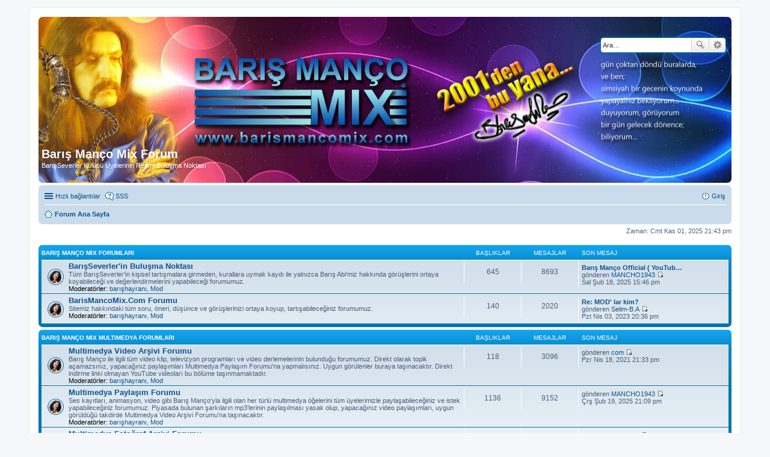

--- FILE ---
content_type: text/html; charset=UTF-8
request_url: https://www.barismancomix.com/forum/index.php?sid=9d176a45e7e2d4016dc3483af11d4853
body_size: 6791
content:
<!DOCTYPE html>
<html dir="ltr" lang="tr">
<head>
<meta charset="utf-8" />
<meta http-equiv="X-UA-Compatible" content="IE=edge">
<meta name="viewport" content="width=device-width, initial-scale=1" />

<title>Barış Manço Mix Forum - Forum Ana Sayfa</title>

	<link rel="alternate" type="application/atom+xml" title="Besleme - Barış Manço Mix Forum" href="https://www.barismancomix.com/forum/feed.php">			<link rel="alternate" type="application/atom+xml" title="Besleme - Yeni Başlıklar" href="https://www.barismancomix.com/forum/feed.php?mode=topics">				

<!--
	phpBB style name: prosilver
	Based on style:   prosilver (this is the default phpBB3 style)
	Original author:  Tom Beddard ( http://www.subBlue.com/ )
	Modified by:
-->

<link href="./styles/prosilver/theme/stylesheet.css?assets_version=6" rel="stylesheet">
<link href="./styles/prosilver/theme/tr/stylesheet.css?assets_version=6" rel="stylesheet">
<link href="./styles/prosilver/theme/responsive.css?assets_version=6" rel="stylesheet" media="all and (max-width: 700px)">



<!--[if lte IE 9]>
	<link href="./styles/prosilver/theme/tweaks.css?assets_version=6" rel="stylesheet">
<![endif]-->




<script>
	(function(i,s,o,g,r,a,m){i['GoogleAnalyticsObject']=r;i[r]=i[r]||function(){
	(i[r].q=i[r].q||[]).push(arguments)},i[r].l=1*new Date();a=s.createElement(o),
	m=s.getElementsByTagName(o)[0];a.async=1;a.src=g;m.parentNode.insertBefore(a,m)
	})(window,document,'script','//www.google-analytics.com/analytics.js','ga');

	ga('create', 'UA-44750461-1', 'auto');
		ga('send', 'pageview');
</script>

</head>
<body id="phpbb" class="nojs notouch section-index ltr ">


<div id="wrap">
	<a id="top" class="anchor" accesskey="t"></a>
	<div id="page-header">
		<div class="headerbar" role="banner">
					<div class="inner">

			<div id="site-description">
				<a id="logo" class="logo" href="./index.php?sid=96b67afdd2587c06bfe95debf25b8224" title="Forum Ana Sayfa"><span class="imageset site_logo"></span></a>
				<h1>Barış Manço Mix Forum</h1>
				<p>BarışSeverler Kulübü Üyelerinin Resmi Buluşma Noktası</p>
				<p class="skiplink"><a href="#start_here">İçeriğe geç</a></p>
			</div>

									<div id="search-box" class="search-box search-header" role="search">
				<form action="./search.php?sid=96b67afdd2587c06bfe95debf25b8224" method="get" id="search">
				<fieldset>
					<input name="keywords" id="keywords" type="search" maxlength="128" title="Anahtar kelimeleri ara" class="inputbox search tiny" size="20" value="" placeholder="Ara…" />
					<button class="button icon-button search-icon" type="submit" title="Ara">Ara</button>
					<a href="./search.php?sid=96b67afdd2587c06bfe95debf25b8224" class="button icon-button search-adv-icon" title="Gelişmiş arama">Gelişmiş arama</a>
					<input type="hidden" name="sid" value="96b67afdd2587c06bfe95debf25b8224" />

				</fieldset>
				</form>
			</div>
						
			</div>
					</div>
				<div class="navbar" role="navigation">
	<div class="inner">

	<ul id="nav-main" class="linklist bulletin" role="menubar">

		<li id="quick-links" class="small-icon responsive-menu dropdown-container" data-skip-responsive="true">
			<a href="#" class="responsive-menu-link dropdown-trigger">Hızlı bağlantılar</a>
			<div class="dropdown hidden">
				<div class="pointer"><div class="pointer-inner"></div></div>
				<ul class="dropdown-contents" role="menu">
					
											<li class="separator"></li>
																								<li class="small-icon icon-search-unanswered"><a href="./search.php?search_id=unanswered&amp;sid=96b67afdd2587c06bfe95debf25b8224" role="menuitem">Cevaplanmamış başlıklar</a></li>
						<li class="small-icon icon-search-active"><a href="./search.php?search_id=active_topics&amp;sid=96b67afdd2587c06bfe95debf25b8224" role="menuitem">Aktif başlıklar</a></li>
						<li class="separator"></li>
						<li class="small-icon icon-search"><a href="./search.php?sid=96b67afdd2587c06bfe95debf25b8224" role="menuitem">Ara</a></li>
					
											<li class="separator"></li>
												<li class="small-icon icon-team"><a href="./memberlist.php?mode=team&amp;sid=96b67afdd2587c06bfe95debf25b8224" role="menuitem">Takım</a></li>										<li class="separator"></li>

									</ul>
			</div>
		</li>

				<li class="small-icon icon-faq" data-skip-responsive="true"><a href="./faq.php?sid=96b67afdd2587c06bfe95debf25b8224" rel="help" title="Sıkça Sorulan Sorular" role="menuitem">SSS</a></li>
						
			<li class="small-icon icon-logout rightside"  data-skip-responsive="true"><a href="./ucp.php?mode=login&amp;sid=96b67afdd2587c06bfe95debf25b8224" title="Giriş" accesskey="x" role="menuitem">Giriş</a></li>
						</ul>

	<ul id="nav-breadcrumbs" class="linklist navlinks" role="menubar">
						<li class="small-icon icon-home breadcrumbs">
									<span class="crumb" itemtype="http://data-vocabulary.org/Breadcrumb" itemscope=""><a href="./index.php?sid=96b67afdd2587c06bfe95debf25b8224" accesskey="h" data-navbar-reference="index" itemprop="url"><span itemprop="title">Forum Ana Sayfa</span></a></span>
								</li>
		
					<li class="rightside responsive-search" style="display: none;"><a href="./search.php?sid=96b67afdd2587c06bfe95debf25b8224" title="Gelişmiş arama seçeneklerini görüntüle" role="menuitem">Ara</a></li>
			</ul>

	</div>
</div>
	</div>

	
	<a id="start_here" class="anchor"></a>
	<div id="page-body" role="main">
		
		
<p class="right responsive-center time">Zaman: Cmt Kas 01, 2025 21:43 pm</p>



	
				<div class="forabg">
			<div class="inner">
			<ul class="topiclist">
				<li class="header">
										<dl class="icon">
						<dt><div class="list-inner"><a href="./viewforum.php?f=19&amp;sid=96b67afdd2587c06bfe95debf25b8224">BARIŞ MANÇO MIX FORUMLARI</a></div></dt>
						<dd class="topics">Başlıklar</dd>
						<dd class="posts">Mesajlar</dd>
						<dd class="lastpost"><span>Son mesaj</span></dd>
					</dl>
									</li>
			</ul>
			<ul class="topiclist forums">
		
	
	
	
			
					<li class="row">
						<dl class="icon forum_read">
				<dt title="Okunmamış mesaj yok">
										<div class="list-inner">
						<!-- <a class="feed-icon-forum" title="Besleme - BarışSeverler'in Buluşma Noktası" href="https://www.barismancomix.com/forum/feed.php?f=1"><img src="./styles/prosilver/theme/images/feed.gif" alt="Besleme - BarışSeverler'in Buluşma Noktası" /></a> -->
												<a href="./viewforum.php?f=1&amp;sid=96b67afdd2587c06bfe95debf25b8224" class="forumtitle">BarışSeverler'in Buluşma Noktası</a>
						<br />Tüm BarışSeverler'in kişisel tartışmalara girmeden, kurallara uymak kaydı ile yalnızca Barış Abi'miz hakkında görüşlerini ortaya koyabileceği ve değerlendirmelerini yapabileceği forumumuz.													<br /><strong>Moderatörler:</strong> <a href="./memberlist.php?mode=viewprofile&amp;u=1564&amp;sid=96b67afdd2587c06bfe95debf25b8224" class="username">barışhayranı</a>, <a href="./memberlist.php?mode=viewprofile&amp;u=3&amp;sid=96b67afdd2587c06bfe95debf25b8224" class="username">Mod</a>
												
												<div class="responsive-show" style="display: none;">
															Başlıklar: <strong>645</strong>
													</div>
											</div>
				</dt>
									<dd class="topics">645 <dfn>Başlıklar</dfn></dd>
					<dd class="posts">8693 <dfn>Mesajlar</dfn></dd>
					<dd class="lastpost"><span>
												<dfn>Son mesaj</dfn>
																				<a href="./viewtopic.php?f=1&amp;p=116827&amp;sid=96b67afdd2587c06bfe95debf25b8224#p116827" title="Barış Manço Official ( YouTube) 'da" class="lastsubject">Barış Manço Official ( YouTub…</a> <br />
						 
						gönderen <a href="./memberlist.php?mode=viewprofile&amp;u=24264&amp;sid=96b67afdd2587c06bfe95debf25b8224" class="username">MANCHO1943</a>
						<a href="./viewtopic.php?f=1&amp;p=116827&amp;sid=96b67afdd2587c06bfe95debf25b8224#p116827"><span class="imageset icon_topic_latest" title="Son mesajı görüntüle">Son mesajı görüntüle</span></a> <br />Sal Şub 18, 2025 15:46 pm</span>
					</dd>
							</dl>
					</li>
			
	
	
			
					<li class="row">
						<dl class="icon forum_read">
				<dt title="Okunmamış mesaj yok">
										<div class="list-inner">
						<!-- <a class="feed-icon-forum" title="Besleme - BarisMancoMix.Com Forumu" href="https://www.barismancomix.com/forum/feed.php?f=2"><img src="./styles/prosilver/theme/images/feed.gif" alt="Besleme - BarisMancoMix.Com Forumu" /></a> -->
												<a href="./viewforum.php?f=2&amp;sid=96b67afdd2587c06bfe95debf25b8224" class="forumtitle">BarisMancoMix.Com Forumu</a>
						<br />Sitemiz hakkındaki tüm soru, öneri, düşünce ve görüşlerinizi ortaya koyup, tartışabileceğiniz forumumuz.													<br /><strong>Moderatörler:</strong> <a href="./memberlist.php?mode=viewprofile&amp;u=1564&amp;sid=96b67afdd2587c06bfe95debf25b8224" class="username">barışhayranı</a>, <a href="./memberlist.php?mode=viewprofile&amp;u=3&amp;sid=96b67afdd2587c06bfe95debf25b8224" class="username">Mod</a>
												
												<div class="responsive-show" style="display: none;">
															Başlıklar: <strong>140</strong>
													</div>
											</div>
				</dt>
									<dd class="topics">140 <dfn>Başlıklar</dfn></dd>
					<dd class="posts">2020 <dfn>Mesajlar</dfn></dd>
					<dd class="lastpost"><span>
												<dfn>Son mesaj</dfn>
																				<a href="./viewtopic.php?f=2&amp;p=116811&amp;sid=96b67afdd2587c06bfe95debf25b8224#p116811" title="Re: MOD' lar kim?" class="lastsubject">Re: MOD' lar kim?</a> <br />
						 
						gönderen <a href="./memberlist.php?mode=viewprofile&amp;u=9468&amp;sid=96b67afdd2587c06bfe95debf25b8224" class="username">Selim-B.A</a>
						<a href="./viewtopic.php?f=2&amp;p=116811&amp;sid=96b67afdd2587c06bfe95debf25b8224#p116811"><span class="imageset icon_topic_latest" title="Son mesajı görüntüle">Son mesajı görüntüle</span></a> <br />Pzt Nis 03, 2023 20:36 pm</span>
					</dd>
							</dl>
					</li>
			
	
				</ul>

			</div>
		</div>
	
				<div class="forabg">
			<div class="inner">
			<ul class="topiclist">
				<li class="header">
										<dl class="icon">
						<dt><div class="list-inner"><a href="./viewforum.php?f=20&amp;sid=96b67afdd2587c06bfe95debf25b8224">BARIŞ MANÇO MIX MULTIMEDYA FORUMLARI</a></div></dt>
						<dd class="topics">Başlıklar</dd>
						<dd class="posts">Mesajlar</dd>
						<dd class="lastpost"><span>Son mesaj</span></dd>
					</dl>
									</li>
			</ul>
			<ul class="topiclist forums">
		
	
	
	
			
					<li class="row">
						<dl class="icon forum_read">
				<dt title="Okunmamış mesaj yok">
										<div class="list-inner">
						<!-- <a class="feed-icon-forum" title="Besleme - Multimedya Video Arşivi Forumu" href="https://www.barismancomix.com/forum/feed.php?f=13"><img src="./styles/prosilver/theme/images/feed.gif" alt="Besleme - Multimedya Video Arşivi Forumu" /></a> -->
												<a href="./viewforum.php?f=13&amp;sid=96b67afdd2587c06bfe95debf25b8224" class="forumtitle">Multimedya Video Arşivi Forumu</a>
						<br />Barış Manço ile ilgili tüm video klip, televizyon programları ve video derlemelerinin bulunduğu forumumuz. Direkt olarak topik açamazsınız, yapacağınız paylaşımları Multimedya Paylaşım Forumu'na yapmalısınız. Uygun görülenler buraya taşınacaktır. Direkt indirme linki olmayan YouTube videoları bu bölüme taşınmamaktadır.													<br /><strong>Moderatörler:</strong> <a href="./memberlist.php?mode=viewprofile&amp;u=1564&amp;sid=96b67afdd2587c06bfe95debf25b8224" class="username">barışhayranı</a>, <a href="./memberlist.php?mode=viewprofile&amp;u=3&amp;sid=96b67afdd2587c06bfe95debf25b8224" class="username">Mod</a>
												
												<div class="responsive-show" style="display: none;">
															Başlıklar: <strong>118</strong>
													</div>
											</div>
				</dt>
									<dd class="topics">118 <dfn>Başlıklar</dfn></dd>
					<dd class="posts">3096 <dfn>Mesajlar</dfn></dd>
					<dd class="lastpost"><span>
												<dfn>Son mesaj</dfn>
						 
						gönderen <a href="./memberlist.php?mode=viewprofile&amp;u=1698&amp;sid=96b67afdd2587c06bfe95debf25b8224" class="username">com</a>
						<a href="./viewtopic.php?f=13&amp;p=116760&amp;sid=96b67afdd2587c06bfe95debf25b8224#p116760"><span class="imageset icon_topic_latest" title="Son mesajı görüntüle">Son mesajı görüntüle</span></a> <br />Pzr Nis 18, 2021 21:33 pm</span>
					</dd>
							</dl>
					</li>
			
	
	
			
					<li class="row">
						<dl class="icon forum_read">
				<dt title="Okunmamış mesaj yok">
										<div class="list-inner">
						<!-- <a class="feed-icon-forum" title="Besleme - Multimedya Paylaşım Forumu" href="https://www.barismancomix.com/forum/feed.php?f=10"><img src="./styles/prosilver/theme/images/feed.gif" alt="Besleme - Multimedya Paylaşım Forumu" /></a> -->
												<a href="./viewforum.php?f=10&amp;sid=96b67afdd2587c06bfe95debf25b8224" class="forumtitle">Multimedya Paylaşım Forumu</a>
						<br />Ses kayıtları, animasyon, video gibi Barış Manço'yla ilgili olan her türlü multimedya öğelerini tüm üyelerimizle paylaşabileceğiniz ve istek yapabileceğiniz forumumuz. Piyasada bulunan şarkıların mp3'lerinin paylaşılması yasak olup, yapacağınız video paylaşımları, uygun görüldüğü takdirde Multimedya Video Arşivi Forumu'na taşınacaktır.													<br /><strong>Moderatörler:</strong> <a href="./memberlist.php?mode=viewprofile&amp;u=1564&amp;sid=96b67afdd2587c06bfe95debf25b8224" class="username">barışhayranı</a>, <a href="./memberlist.php?mode=viewprofile&amp;u=3&amp;sid=96b67afdd2587c06bfe95debf25b8224" class="username">Mod</a>
												
												<div class="responsive-show" style="display: none;">
															Başlıklar: <strong>1136</strong>
													</div>
											</div>
				</dt>
									<dd class="topics">1136 <dfn>Başlıklar</dfn></dd>
					<dd class="posts">9152 <dfn>Mesajlar</dfn></dd>
					<dd class="lastpost"><span>
												<dfn>Son mesaj</dfn>
						 
						gönderen <a href="./memberlist.php?mode=viewprofile&amp;u=24264&amp;sid=96b67afdd2587c06bfe95debf25b8224" class="username">MANCHO1943</a>
						<a href="./viewtopic.php?f=10&amp;p=116828&amp;sid=96b67afdd2587c06bfe95debf25b8224#p116828"><span class="imageset icon_topic_latest" title="Son mesajı görüntüle">Son mesajı görüntüle</span></a> <br />Çrş Şub 19, 2025 21:09 pm</span>
					</dd>
							</dl>
					</li>
			
	
	
			
					<li class="row">
						<dl class="icon forum_read">
				<dt title="Okunmamış mesaj yok">
										<div class="list-inner">
						<!-- <a class="feed-icon-forum" title="Besleme - Multimedya Fotoğraf Arşivi Forumu" href="https://www.barismancomix.com/forum/feed.php?f=14"><img src="./styles/prosilver/theme/images/feed.gif" alt="Besleme - Multimedya Fotoğraf Arşivi Forumu" /></a> -->
												<a href="./viewforum.php?f=14&amp;sid=96b67afdd2587c06bfe95debf25b8224" class="forumtitle">Multimedya Fotoğraf Arşivi Forumu</a>
						<br />Barış Manço'yla ilgili tüm görselleri ve fotoğraf arşivlerini paylaşabileceğiniz forumumuz.													<br /><strong>Moderatörler:</strong> <a href="./memberlist.php?mode=viewprofile&amp;u=1564&amp;sid=96b67afdd2587c06bfe95debf25b8224" class="username">barışhayranı</a>, <a href="./memberlist.php?mode=viewprofile&amp;u=3&amp;sid=96b67afdd2587c06bfe95debf25b8224" class="username">Mod</a>
												
												<div class="responsive-show" style="display: none;">
															Başlıklar: <strong>230</strong>
													</div>
											</div>
				</dt>
									<dd class="topics">230 <dfn>Başlıklar</dfn></dd>
					<dd class="posts">2645 <dfn>Mesajlar</dfn></dd>
					<dd class="lastpost"><span>
												<dfn>Son mesaj</dfn>
						 
						gönderen <a href="./memberlist.php?mode=viewprofile&amp;u=9468&amp;sid=96b67afdd2587c06bfe95debf25b8224" class="username">Selim-B.A</a>
						<a href="./viewtopic.php?f=14&amp;p=116786&amp;sid=96b67afdd2587c06bfe95debf25b8224#p116786"><span class="imageset icon_topic_latest" title="Son mesajı görüntüle">Son mesajı görüntüle</span></a> <br />Çrş Oca 11, 2023 08:25 am</span>
					</dd>
							</dl>
					</li>
			
	
				</ul>

			</div>
		</div>
	
				<div class="forabg">
			<div class="inner">
			<ul class="topiclist">
				<li class="header">
										<dl class="icon">
						<dt><div class="list-inner"><a href="./viewforum.php?f=21&amp;sid=96b67afdd2587c06bfe95debf25b8224">BARIŞ MANÇO FORUMLARI</a></div></dt>
						<dd class="topics">Başlıklar</dd>
						<dd class="posts">Mesajlar</dd>
						<dd class="lastpost"><span>Son mesaj</span></dd>
					</dl>
									</li>
			</ul>
			<ul class="topiclist forums">
		
	
	
	
			
					<li class="row">
						<dl class="icon forum_read">
				<dt title="Okunmamış mesaj yok">
										<div class="list-inner">
						<!-- <a class="feed-icon-forum" title="Besleme - BM Etkinlikleri Forumu" href="https://www.barismancomix.com/forum/feed.php?f=3"><img src="./styles/prosilver/theme/images/feed.gif" alt="Besleme - BM Etkinlikleri Forumu" /></a> -->
												<a href="./viewforum.php?f=3&amp;sid=96b67afdd2587c06bfe95debf25b8224" class="forumtitle">BM Etkinlikleri Forumu</a>
						<br />Barış Manço'nun anısına yapılan her türlü etkinliğin konuşulacağı, planlanacağı ve tartışılacağı forumumuz.													<br /><strong>Moderatörler:</strong> <a href="./memberlist.php?mode=viewprofile&amp;u=1564&amp;sid=96b67afdd2587c06bfe95debf25b8224" class="username">barışhayranı</a>, <a href="./memberlist.php?mode=viewprofile&amp;u=3&amp;sid=96b67afdd2587c06bfe95debf25b8224" class="username">Mod</a>
												
												<div class="responsive-show" style="display: none;">
															Başlıklar: <strong>205</strong>
													</div>
											</div>
				</dt>
									<dd class="topics">205 <dfn>Başlıklar</dfn></dd>
					<dd class="posts">3332 <dfn>Mesajlar</dfn></dd>
					<dd class="lastpost"><span>
												<dfn>Son mesaj</dfn>
						 
						gönderen <a href="./memberlist.php?mode=viewprofile&amp;u=9468&amp;sid=96b67afdd2587c06bfe95debf25b8224" class="username">Selim-B.A</a>
						<a href="./viewtopic.php?f=3&amp;p=116718&amp;sid=96b67afdd2587c06bfe95debf25b8224#p116718"><span class="imageset icon_topic_latest" title="Son mesajı görüntüle">Son mesajı görüntüle</span></a> <br />Sal Nis 17, 2018 20:24 pm</span>
					</dd>
							</dl>
					</li>
			
	
	
			
					<li class="row">
						<dl class="icon forum_read">
				<dt title="Okunmamış mesaj yok">
										<div class="list-inner">
						<!-- <a class="feed-icon-forum" title="Besleme - BM Eserleri Forumu" href="https://www.barismancomix.com/forum/feed.php?f=4"><img src="./styles/prosilver/theme/images/feed.gif" alt="Besleme - BM Eserleri Forumu" /></a> -->
												<a href="./viewforum.php?f=4&amp;sid=96b67afdd2587c06bfe95debf25b8224" class="forumtitle">BM Eserleri Forumu</a>
						<br />Barış Manço'nun eserlerini, nasıl değerlendirildiklerini ve sanatsal tüm çalışmalarını tartışabileceğiniz forum.													<br /><strong>Moderatörler:</strong> <a href="./memberlist.php?mode=viewprofile&amp;u=1564&amp;sid=96b67afdd2587c06bfe95debf25b8224" class="username">barışhayranı</a>, <a href="./memberlist.php?mode=viewprofile&amp;u=3&amp;sid=96b67afdd2587c06bfe95debf25b8224" class="username">Mod</a>
												
												<div class="responsive-show" style="display: none;">
															Başlıklar: <strong>208</strong>
													</div>
											</div>
				</dt>
									<dd class="topics">208 <dfn>Başlıklar</dfn></dd>
					<dd class="posts">3103 <dfn>Mesajlar</dfn></dd>
					<dd class="lastpost"><span>
												<dfn>Son mesaj</dfn>
																				<a href="./viewtopic.php?f=4&amp;p=116826&amp;sid=96b67afdd2587c06bfe95debf25b8224#p116826" title="Re: gülpembe klibi" class="lastsubject">Re: gülpembe klibi</a> <br />
						 
						gönderen <a href="./memberlist.php?mode=viewprofile&amp;u=9468&amp;sid=96b67afdd2587c06bfe95debf25b8224" class="username">Selim-B.A</a>
						<a href="./viewtopic.php?f=4&amp;p=116826&amp;sid=96b67afdd2587c06bfe95debf25b8224#p116826"><span class="imageset icon_topic_latest" title="Son mesajı görüntüle">Son mesajı görüntüle</span></a> <br />Sal Ara 17, 2024 16:56 pm</span>
					</dd>
							</dl>
					</li>
			
	
	
			
					<li class="row">
						<dl class="icon forum_read">
				<dt title="Okunmamış mesaj yok">
										<div class="list-inner">
						<!-- <a class="feed-icon-forum" title="Besleme - BM Şarkıları Forumu" href="https://www.barismancomix.com/forum/feed.php?f=8"><img src="./styles/prosilver/theme/images/feed.gif" alt="Besleme - BM Şarkıları Forumu" /></a> -->
												<a href="./viewforum.php?f=8&amp;sid=96b67afdd2587c06bfe95debf25b8224" class="forumtitle">BM Şarkıları Forumu</a>
						<br />Barış Manço'nun tüm şarkılarına ilişkin A'dan Z'ye sabit konuların bulunduğu, her şarkı için özel yorum ve anılarınızı paylaşabileceğiniz, Barış Abi'mizin bu şarkılarda neler söylemek istediğini tartışabileceğiniz forumumuz.													<br /><strong>Moderatörler:</strong> <a href="./memberlist.php?mode=viewprofile&amp;u=1564&amp;sid=96b67afdd2587c06bfe95debf25b8224" class="username">barışhayranı</a>, <a href="./memberlist.php?mode=viewprofile&amp;u=3&amp;sid=96b67afdd2587c06bfe95debf25b8224" class="username">Mod</a>
												
												<div class="responsive-show" style="display: none;">
															Başlıklar: <strong>23</strong>
													</div>
											</div>
				</dt>
									<dd class="topics">23 <dfn>Başlıklar</dfn></dd>
					<dd class="posts">937 <dfn>Mesajlar</dfn></dd>
					<dd class="lastpost"><span>
												<dfn>Son mesaj</dfn>
																				<a href="./viewtopic.php?f=8&amp;p=116764&amp;sid=96b67afdd2587c06bfe95debf25b8224#p116764" title="B Harfi İle Başlayan BM Şarkıları" class="lastsubject">B Harfi İle Başlayan BM Şarkı…</a> <br />
						 
						gönderen <a href="./memberlist.php?mode=viewprofile&amp;u=9468&amp;sid=96b67afdd2587c06bfe95debf25b8224" class="username">Selim-B.A</a>
						<a href="./viewtopic.php?f=8&amp;p=116764&amp;sid=96b67afdd2587c06bfe95debf25b8224#p116764"><span class="imageset icon_topic_latest" title="Son mesajı görüntüle">Son mesajı görüntüle</span></a> <br />Cmt Eki 23, 2021 22:45 pm</span>
					</dd>
							</dl>
					</li>
			
	
	
			
					<li class="row">
						<dl class="icon forum_read">
				<dt title="Okunmamış mesaj yok">
										<div class="list-inner">
						<!-- <a class="feed-icon-forum" title="Besleme - BM Medya Forumu" href="https://www.barismancomix.com/forum/feed.php?f=5"><img src="./styles/prosilver/theme/images/feed.gif" alt="Besleme - BM Medya Forumu" /></a> -->
												<a href="./viewforum.php?f=5&amp;sid=96b67afdd2587c06bfe95debf25b8224" class="forumtitle">BM Medya Forumu</a>
						<br />Barış Manço ile ilgili medyada çıkan haberleri paylaşabileceğiniz, Barış Abi'mizin ve eserlerinin yeni nesile ne şekilde aktarıldığını tartışabileceğiniz medya forumumuz.													<br /><strong>Moderatörler:</strong> <a href="./memberlist.php?mode=viewprofile&amp;u=1564&amp;sid=96b67afdd2587c06bfe95debf25b8224" class="username">barışhayranı</a>, <a href="./memberlist.php?mode=viewprofile&amp;u=3&amp;sid=96b67afdd2587c06bfe95debf25b8224" class="username">Mod</a>
												
												<div class="responsive-show" style="display: none;">
															Başlıklar: <strong>437</strong>
													</div>
											</div>
				</dt>
									<dd class="topics">437 <dfn>Başlıklar</dfn></dd>
					<dd class="posts">3615 <dfn>Mesajlar</dfn></dd>
					<dd class="lastpost"><span>
												<dfn>Son mesaj</dfn>
						 
						gönderen <a href="./memberlist.php?mode=viewprofile&amp;u=9468&amp;sid=96b67afdd2587c06bfe95debf25b8224" class="username">Selim-B.A</a>
						<a href="./viewtopic.php?f=5&amp;p=116746&amp;sid=96b67afdd2587c06bfe95debf25b8224#p116746"><span class="imageset icon_topic_latest" title="Son mesajı görüntüle">Son mesajı görüntüle</span></a> <br />Prş May 24, 2018 19:50 pm</span>
					</dd>
							</dl>
					</li>
			
	
				</ul>

			</div>
		</div>
	
				<div class="forabg">
			<div class="inner">
			<ul class="topiclist">
				<li class="header">
										<dl class="icon">
						<dt><div class="list-inner"><a href="./viewforum.php?f=22&amp;sid=96b67afdd2587c06bfe95debf25b8224">MÜZİK FORUMLARI</a></div></dt>
						<dd class="topics">Başlıklar</dd>
						<dd class="posts">Mesajlar</dd>
						<dd class="lastpost"><span>Son mesaj</span></dd>
					</dl>
									</li>
			</ul>
			<ul class="topiclist forums">
		
	
	
	
			
					<li class="row">
						<dl class="icon forum_read">
				<dt title="Okunmamış mesaj yok">
										<div class="list-inner">
						<!-- <a class="feed-icon-forum" title="Besleme - Genel Müzik Forumu" href="https://www.barismancomix.com/forum/feed.php?f=18"><img src="./styles/prosilver/theme/images/feed.gif" alt="Besleme - Genel Müzik Forumu" /></a> -->
												<a href="./viewforum.php?f=18&amp;sid=96b67afdd2587c06bfe95debf25b8224" class="forumtitle">Genel Müzik Forumu</a>
						<br />Müziğe ilişkin her türlü görüşünüzü paylaşabileceğiniz genel forumumuz.													<br /><strong>Moderatörler:</strong> <a href="./memberlist.php?mode=viewprofile&amp;u=1564&amp;sid=96b67afdd2587c06bfe95debf25b8224" class="username">barışhayranı</a>, <a href="./memberlist.php?mode=viewprofile&amp;u=3&amp;sid=96b67afdd2587c06bfe95debf25b8224" class="username">Mod</a>
												
												<div class="responsive-show" style="display: none;">
															Başlıklar: <strong>27</strong>
													</div>
											</div>
				</dt>
									<dd class="topics">27 <dfn>Başlıklar</dfn></dd>
					<dd class="posts">93 <dfn>Mesajlar</dfn></dd>
					<dd class="lastpost"><span>
												<dfn>Son mesaj</dfn>
						 
						gönderen <a href="./memberlist.php?mode=viewprofile&amp;u=9468&amp;sid=96b67afdd2587c06bfe95debf25b8224" class="username">Selim-B.A</a>
						<a href="./viewtopic.php?f=18&amp;p=116745&amp;sid=96b67afdd2587c06bfe95debf25b8224#p116745"><span class="imageset icon_topic_latest" title="Son mesajı görüntüle">Son mesajı görüntüle</span></a> <br />Prş May 24, 2018 13:15 pm</span>
					</dd>
							</dl>
					</li>
			
	
	
			
					<li class="row">
						<dl class="icon forum_read">
				<dt title="Okunmamış mesaj yok">
										<div class="list-inner">
						<!-- <a class="feed-icon-forum" title="Besleme - Türk Müzik Dünyası Forumu" href="https://www.barismancomix.com/forum/feed.php?f=7"><img src="./styles/prosilver/theme/images/feed.gif" alt="Besleme - Türk Müzik Dünyası Forumu" /></a> -->
												<a href="./viewforum.php?f=7&amp;sid=96b67afdd2587c06bfe95debf25b8224" class="forumtitle">Türk Müzik Dünyası Forumu</a>
						<br />Türkiye'de yaşanan tüm müzik ve sanat olaylarını tartışabileceğiniz forumumuz.													<br /><strong>Moderatörler:</strong> <a href="./memberlist.php?mode=viewprofile&amp;u=1564&amp;sid=96b67afdd2587c06bfe95debf25b8224" class="username">barışhayranı</a>, <a href="./memberlist.php?mode=viewprofile&amp;u=3&amp;sid=96b67afdd2587c06bfe95debf25b8224" class="username">Mod</a>
												
												<div class="responsive-show" style="display: none;">
															Başlıklar: <strong>279</strong>
													</div>
											</div>
				</dt>
									<dd class="topics">279 <dfn>Başlıklar</dfn></dd>
					<dd class="posts">4229 <dfn>Mesajlar</dfn></dd>
					<dd class="lastpost"><span>
												<dfn>Son mesaj</dfn>
																				<a href="./viewtopic.php?f=7&amp;p=116797&amp;sid=96b67afdd2587c06bfe95debf25b8224#p116797" title="Re: Barış Manço ve Cem Karaca" class="lastsubject">Re: Barış Manço ve Cem Karaca</a> <br />
						 
						gönderen <a href="./memberlist.php?mode=viewprofile&amp;u=9468&amp;sid=96b67afdd2587c06bfe95debf25b8224" class="username">Selim-B.A</a>
						<a href="./viewtopic.php?f=7&amp;p=116797&amp;sid=96b67afdd2587c06bfe95debf25b8224#p116797"><span class="imageset icon_topic_latest" title="Son mesajı görüntüle">Son mesajı görüntüle</span></a> <br />Pzr Mar 12, 2023 18:13 pm</span>
					</dd>
							</dl>
					</li>
			
	
	
			
					<li class="row">
						<dl class="icon forum_read">
				<dt title="Okunmamış mesaj yok">
										<div class="list-inner">
						<!-- <a class="feed-icon-forum" title="Besleme - Kurtalan Ekspres Forumu" href="https://www.barismancomix.com/forum/feed.php?f=17"><img src="./styles/prosilver/theme/images/feed.gif" alt="Besleme - Kurtalan Ekspres Forumu" /></a> -->
												<a href="./viewforum.php?f=17&amp;sid=96b67afdd2587c06bfe95debf25b8224" class="forumtitle">Kurtalan Ekspres Forumu</a>
						<br />Barış Manço'nun efsane grubu Kurtalan Ekspres ve üyelerine ilişkin görüş ve gelişmeleri paylaşabileceğiniz forum.													<br /><strong>Moderatörler:</strong> <a href="./memberlist.php?mode=viewprofile&amp;u=1564&amp;sid=96b67afdd2587c06bfe95debf25b8224" class="username">barışhayranı</a>, <a href="./memberlist.php?mode=viewprofile&amp;u=3&amp;sid=96b67afdd2587c06bfe95debf25b8224" class="username">Mod</a>
												
												<div class="responsive-show" style="display: none;">
															Başlıklar: <strong>27</strong>
													</div>
											</div>
				</dt>
									<dd class="topics">27 <dfn>Başlıklar</dfn></dd>
					<dd class="posts">244 <dfn>Mesajlar</dfn></dd>
					<dd class="lastpost"><span>
												<dfn>Son mesaj</dfn>
																				<a href="./viewtopic.php?f=17&amp;p=116798&amp;sid=96b67afdd2587c06bfe95debf25b8224#p116798" title="Re: Mevzuhal &amp; Kurtalan Ekspres" class="lastsubject">Re: Mevzuhal &amp; Kurtalan Ekspr…</a> <br />
						 
						gönderen <a href="./memberlist.php?mode=viewprofile&amp;u=9468&amp;sid=96b67afdd2587c06bfe95debf25b8224" class="username">Selim-B.A</a>
						<a href="./viewtopic.php?f=17&amp;p=116798&amp;sid=96b67afdd2587c06bfe95debf25b8224#p116798"><span class="imageset icon_topic_latest" title="Son mesajı görüntüle">Son mesajı görüntüle</span></a> <br />Pzt Mar 13, 2023 16:39 pm</span>
					</dd>
							</dl>
					</li>
			
	
				</ul>

			</div>
		</div>
	
				<div class="forabg">
			<div class="inner">
			<ul class="topiclist">
				<li class="header">
										<dl class="icon">
						<dt><div class="list-inner"><a href="./viewforum.php?f=23&amp;sid=96b67afdd2587c06bfe95debf25b8224">DİĞER FORUMLAR</a></div></dt>
						<dd class="topics">Başlıklar</dd>
						<dd class="posts">Mesajlar</dd>
						<dd class="lastpost"><span>Son mesaj</span></dd>
					</dl>
									</li>
			</ul>
			<ul class="topiclist forums">
		
	
	
	
			
					<li class="row">
						<dl class="icon forum_read">
				<dt title="Okunmamış mesaj yok">
										<div class="list-inner">
						<!-- <a class="feed-icon-forum" title="Besleme - Atatürk Köşesi" href="https://www.barismancomix.com/forum/feed.php?f=15"><img src="./styles/prosilver/theme/images/feed.gif" alt="Besleme - Atatürk Köşesi" /></a> -->
												<a href="./viewforum.php?f=15&amp;sid=96b67afdd2587c06bfe95debf25b8224" class="forumtitle">Atatürk Köşesi</a>
						<br />Ulu önderimiz Mustafa Kemal Atatürk ile ilgili yazıları, fotoğrafları ve çeşitli dökümanları paylaşabileceğiniz forumumuz.													<br /><strong>Moderatörler:</strong> <a href="./memberlist.php?mode=viewprofile&amp;u=1564&amp;sid=96b67afdd2587c06bfe95debf25b8224" class="username">barışhayranı</a>, <a href="./memberlist.php?mode=viewprofile&amp;u=3&amp;sid=96b67afdd2587c06bfe95debf25b8224" class="username">Mod</a>
												
												<div class="responsive-show" style="display: none;">
															Başlıklar: <strong>39</strong>
													</div>
											</div>
				</dt>
									<dd class="topics">39 <dfn>Başlıklar</dfn></dd>
					<dd class="posts">308 <dfn>Mesajlar</dfn></dd>
					<dd class="lastpost"><span>
												<dfn>Son mesaj</dfn>
						 
						gönderen <a href="./memberlist.php?mode=viewprofile&amp;u=9468&amp;sid=96b67afdd2587c06bfe95debf25b8224" class="username">Selim-B.A</a>
						<a href="./viewtopic.php?f=15&amp;p=116780&amp;sid=96b67afdd2587c06bfe95debf25b8224#p116780"><span class="imageset icon_topic_latest" title="Son mesajı görüntüle">Son mesajı görüntüle</span></a> <br />Pzt Eyl 12, 2022 12:49 pm</span>
					</dd>
							</dl>
					</li>
			
	
	
			
					<li class="row">
						<dl class="icon forum_read">
				<dt title="Okunmamış mesaj yok">
										<div class="list-inner">
						<!-- <a class="feed-icon-forum" title="Besleme - Serbest Mix" href="https://www.barismancomix.com/forum/feed.php?f=25"><img src="./styles/prosilver/theme/images/feed.gif" alt="Besleme - Serbest Mix" /></a> -->
												<a href="./viewforum.php?f=25&amp;sid=96b67afdd2587c06bfe95debf25b8224" class="forumtitle">Serbest Mix</a>
						<br />Seviyeyi düşürmemek ve bölünmelere yol açabilecek siyasi, dini, spor/futbol konularının konuşulmaması kaydıyla, her türlü konunun konuşulabileceği serbest forumumuz.													<br /><strong>Moderatörler:</strong> <a href="./memberlist.php?mode=viewprofile&amp;u=1564&amp;sid=96b67afdd2587c06bfe95debf25b8224" class="username">barışhayranı</a>, <a href="./memberlist.php?mode=viewprofile&amp;u=3&amp;sid=96b67afdd2587c06bfe95debf25b8224" class="username">Mod</a>
												
												<div class="responsive-show" style="display: none;">
															Başlıklar: <strong>1421</strong>
													</div>
											</div>
				</dt>
									<dd class="topics">1421 <dfn>Başlıklar</dfn></dd>
					<dd class="posts">27703 <dfn>Mesajlar</dfn></dd>
					<dd class="lastpost"><span>
												<dfn>Son mesaj</dfn>
																				<a href="./viewtopic.php?f=25&amp;p=116829&amp;sid=96b67afdd2587c06bfe95debf25b8224#p116829" title="Re: Şu Anda Hangi Sarkıyı Dinliyorsunuz?" class="lastsubject">Re: Şu Anda Hangi Sarkıyı Din…</a> <br />
						 
						gönderen <a href="./memberlist.php?mode=viewprofile&amp;u=949&amp;sid=96b67afdd2587c06bfe95debf25b8224" class="username">All Soul's Night</a>
						<a href="./viewtopic.php?f=25&amp;p=116829&amp;sid=96b67afdd2587c06bfe95debf25b8224#p116829"><span class="imageset icon_topic_latest" title="Son mesajı görüntüle">Son mesajı görüntüle</span></a> <br />Cmt Mar 29, 2025 18:15 pm</span>
					</dd>
							</dl>
					</li>
			
	
	
			
					<li class="row">
						<dl class="icon forum_read">
				<dt title="Okunmamış mesaj yok">
										<div class="list-inner">
						<!-- <a class="feed-icon-forum" title="Besleme - Aktüel Forum" href="https://www.barismancomix.com/forum/feed.php?f=16"><img src="./styles/prosilver/theme/images/feed.gif" alt="Besleme - Aktüel Forum" /></a> -->
												<a href="./viewforum.php?f=16&amp;sid=96b67afdd2587c06bfe95debf25b8224" class="forumtitle">Aktüel Forum</a>
						<br />Seviyeyi düşürmemek ve bölünmelere yol açabilecek siyasi, dini, spor/futbol konularının konuşulmaması kaydıyla, sadece CİDDİ ve GÜNCEL konuların konuşulabileceği forumumuz.													<br /><strong>Moderatörler:</strong> <a href="./memberlist.php?mode=viewprofile&amp;u=1564&amp;sid=96b67afdd2587c06bfe95debf25b8224" class="username">barışhayranı</a>, <a href="./memberlist.php?mode=viewprofile&amp;u=3&amp;sid=96b67afdd2587c06bfe95debf25b8224" class="username">Mod</a>
												
												<div class="responsive-show" style="display: none;">
															Başlıklar: <strong>21</strong>
													</div>
											</div>
				</dt>
									<dd class="topics">21 <dfn>Başlıklar</dfn></dd>
					<dd class="posts">233 <dfn>Mesajlar</dfn></dd>
					<dd class="lastpost"><span>
												<dfn>Son mesaj</dfn>
																				<a href="./viewtopic.php?f=16&amp;p=116813&amp;sid=96b67afdd2587c06bfe95debf25b8224#p116813" title="Re: 2009'a Merhaba...!" class="lastsubject">Re: 2009'a Merhaba...!</a> <br />
						 
						gönderen <a href="./memberlist.php?mode=viewprofile&amp;u=9468&amp;sid=96b67afdd2587c06bfe95debf25b8224" class="username">Selim-B.A</a>
						<a href="./viewtopic.php?f=16&amp;p=116813&amp;sid=96b67afdd2587c06bfe95debf25b8224#p116813"><span class="imageset icon_topic_latest" title="Son mesajı görüntüle">Son mesajı görüntüle</span></a> <br />Pzt Nis 03, 2023 20:44 pm</span>
					</dd>
							</dl>
					</li>
			
	
				</ul>

			</div>
		</div>
	
				<div class="forabg">
			<div class="inner">
			<ul class="topiclist">
				<li class="header">
										<dl class="icon">
						<dt><div class="list-inner"><a href="./viewforum.php?f=24&amp;sid=96b67afdd2587c06bfe95debf25b8224">ADMIN / MODERATOR</a></div></dt>
						<dd class="topics">Başlıklar</dd>
						<dd class="posts">Mesajlar</dd>
						<dd class="lastpost"><span>Son mesaj</span></dd>
					</dl>
									</li>
			</ul>
			<ul class="topiclist forums">
		
	
	
	
			
					<li class="row">
						<dl class="icon forum_read">
				<dt title="Okunmamış mesaj yok">
										<div class="list-inner">
						<!-- <a class="feed-icon-forum" title="Besleme - Forum Cezaları" href="https://www.barismancomix.com/forum/feed.php?f=12"><img src="./styles/prosilver/theme/images/feed.gif" alt="Besleme - Forum Cezaları" /></a> -->
												<a href="./viewforum.php?f=12&amp;sid=96b67afdd2587c06bfe95debf25b8224" class="forumtitle">Forum Cezaları</a>
						<br />Forum kurallarına aykırı davranışlarda bulunan üyelerimize verilen uyarıların, cezaların ve ihraçların açıklanacağı forumumuz.													<br /><strong>Moderatör:</strong> <a href="./memberlist.php?mode=viewprofile&amp;u=3&amp;sid=96b67afdd2587c06bfe95debf25b8224" class="username">Mod</a>
												
												<div class="responsive-show" style="display: none;">
															Başlıklar: <strong>152</strong>
													</div>
											</div>
				</dt>
									<dd class="topics">152 <dfn>Başlıklar</dfn></dd>
					<dd class="posts">152 <dfn>Mesajlar</dfn></dd>
					<dd class="lastpost"><span>
												<dfn>Son mesaj</dfn>
																				<a href="./viewtopic.php?f=12&amp;p=72727&amp;sid=96b67afdd2587c06bfe95debf25b8224#p72727" title="İhraç : ŞıRaB_IcLaB" class="lastsubject">İhraç : ŞıRaB_IcLaB</a> <br />
						 
						gönderen <a href="./memberlist.php?mode=viewprofile&amp;u=3&amp;sid=96b67afdd2587c06bfe95debf25b8224" class="username">Mod</a>
						<a href="./viewtopic.php?f=12&amp;p=72727&amp;sid=96b67afdd2587c06bfe95debf25b8224#p72727"><span class="imageset icon_topic_latest" title="Son mesajı görüntüle">Son mesajı görüntüle</span></a> <br />Prş May 13, 2010 02:29 am</span>
					</dd>
							</dl>
					</li>
			
				</ul>

			</div>
		</div>
		


	<form method="post" action="./ucp.php?mode=login&amp;sid=96b67afdd2587c06bfe95debf25b8224" class="headerspace">
	<h3><a href="./ucp.php?mode=login&amp;sid=96b67afdd2587c06bfe95debf25b8224">Giriş</a></h3>
		<fieldset class="quick-login">
			<label for="username"><span>Kullanıcı adı:</span> <input type="text" tabindex="1" name="username" id="username" size="10" class="inputbox" title="Kullanıcı adı" /></label>
			<label for="password"><span>Şifre:</span> <input type="password" tabindex="2" name="password" id="password" size="10" class="inputbox" title="Şifre" autocomplete="off" /></label>
							<a href="./ucp.php?mode=sendpassword&amp;sid=96b67afdd2587c06bfe95debf25b8224">Şifremi unuttum</a>
										<span class="responsive-hide">|</span> <label for="autologin">Beni hatırla <input type="checkbox" tabindex="4" name="autologin" id="autologin" /></label>
						<input type="submit" tabindex="5" name="login" value="Giriş" class="button2" />
			<input type="hidden" name="redirect" value="./index.php?sid=96b67afdd2587c06bfe95debf25b8224" />

		</fieldset>
	</form>


	<div class="stat-block online-list">
		<h3>Kimler çevrimiçi</h3>		<p>
						Toplam <strong>92</strong> kullanıcı çevrimiçi :: 1 kayıtlı, 0 gizli ve 91 misafir (son 5 dakika öncesinden itibaren aktif olan kullanıcılar temel alınır)<br />Bugüne kadar en çok <strong>1019</strong> kişi Prş Eki 23, 2025 06:47 am tarihinde çevrimiçi oldu<br /> 
								</p>
	</div>


	<div class="stat-block birthday-list">
		<h3>Doğum günleri</h3>
		<p>
						Bugün doğum günü olan kimse yok					</p>
	</div>

	<div class="stat-block statistics">
		<h3>İstatistikler</h3>
		<p>
						Toplam <strong>71961</strong> mesaj &bull; Toplam <strong>5465</strong> başlık &bull; Toplam <strong>13028</strong> üye &bull; Yeni üyemiz <strong><a href="./memberlist.php?mode=viewprofile&amp;u=86134&amp;sid=96b67afdd2587c06bfe95debf25b8224" class="username">bigSon</a></strong>
					</p>
	</div>


			</div>


<div id="page-footer" role="contentinfo">
	<div class="navbar" role="navigation">
	<div class="inner">

	<ul id="nav-footer" class="linklist bulletin" role="menubar">
		<li class="small-icon icon-home breadcrumbs">
									<span class="crumb"><a href="./index.php?sid=96b67afdd2587c06bfe95debf25b8224" data-navbar-reference="index">Forum Ana Sayfa</a></span>
					</li>
		
				<li class="rightside">Tüm zamanlar <abbr title="Avrupa/Moskova">UTC+03:00</abbr></li>
							<li class="small-icon icon-delete-cookies rightside"><a href="./ucp.php?mode=delete_cookies&amp;sid=96b67afdd2587c06bfe95debf25b8224" data-ajax="true" data-refresh="true" role="menuitem">Tüm mesaj panosu çerezlerini sil</a></li>
									<li class="small-icon icon-team rightside" data-last-responsive="true"><a href="./memberlist.php?mode=team&amp;sid=96b67afdd2587c06bfe95debf25b8224" role="menuitem">Takım</a></li>				<li class="small-icon icon-contact rightside" data-last-responsive="true"><a href="./memberlist.php?mode=contactadmin&amp;sid=96b67afdd2587c06bfe95debf25b8224" role="menuitem">Bize ulaşın</a></li>	</ul>

	</div>
</div>

	<div class="copyright">
				Powered by <a href="https://www.phpbb.com/">phpBB</a>&reg; Forum Software &copy; phpBB Limited
		<br /><br />Türkçe çeviri: <a href="https://www.phpbbturkey.com/">phpBB Türkiye</a> & <a href="http://www.turkiyeforum.com/">Türkiye Forum</a>							</div>

	<div id="darkenwrapper" data-ajax-error-title="AJAX hatası" data-ajax-error-text="İsteğiniz işlenirken bir şeyler ters gitti." data-ajax-error-text-abort="İstek kullanıcı tarafından iptal edildi." data-ajax-error-text-timeout="İsteğiniz zaman aşımına uğradı; lütfen tekrar deneyin." data-ajax-error-text-parsererror="İstek ile ilgili bir şeyler ters gitti ve sunucu geçersiz bir yanıt döndürdü.">
		<div id="darken">&nbsp;</div>
	</div>

	<div id="phpbb_alert" class="phpbb_alert" data-l-err="Hata" data-l-timeout-processing-req="İstek zaman aşımında uğradı.">
		<a href="#" class="alert_close"></a>
		<h3 class="alert_title">&nbsp;</h3><p class="alert_text"></p>
	</div>
	<div id="phpbb_confirm" class="phpbb_alert">
		<a href="#" class="alert_close"></a>
		<div class="alert_text"></div>
	</div>
</div>

</div>

<div>
	<a id="bottom" class="anchor" accesskey="z"></a>
	</div>

<script type="text/javascript" src="./assets/javascript/jquery.min.js?assets_version=6"></script>
<script type="text/javascript" src="./assets/javascript/core.js?assets_version=6"></script>

<script type="text/javascript">
(function($) {  // Avoid conflicts with other libraries

'use strict';
	
	phpbb.addAjaxCallback('reporttosfs', function(data) {
		if (data.postid !== "undefined") {
			$('#sfs' + data.postid).hide();
			phpbb.closeDarkenWrapper(5000);
		}
	});

})(jQuery);
</script>
<script type="text/javascript" src="./styles/prosilver/template/forum_fn.js?assets_version=6"></script>

<script type="text/javascript" src="./styles/prosilver/template/ajax.js?assets_version=6"></script>




<script defer src="https://static.cloudflareinsights.com/beacon.min.js/vcd15cbe7772f49c399c6a5babf22c1241717689176015" integrity="sha512-ZpsOmlRQV6y907TI0dKBHq9Md29nnaEIPlkf84rnaERnq6zvWvPUqr2ft8M1aS28oN72PdrCzSjY4U6VaAw1EQ==" data-cf-beacon='{"version":"2024.11.0","token":"6def5dc165dc4154a53883db201786ed","r":1,"server_timing":{"name":{"cfCacheStatus":true,"cfEdge":true,"cfExtPri":true,"cfL4":true,"cfOrigin":true,"cfSpeedBrain":true},"location_startswith":null}}' crossorigin="anonymous"></script>
</body>
</html>
